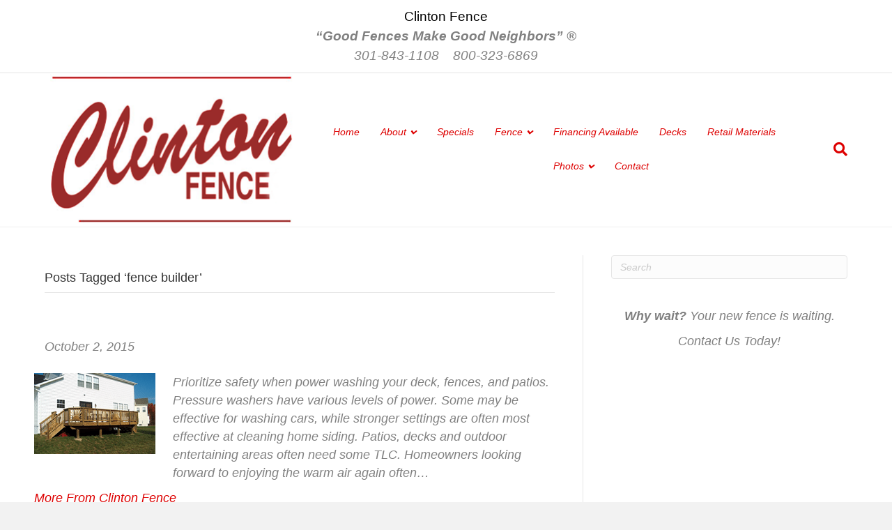

--- FILE ---
content_type: text/html; charset=UTF-8
request_url: https://fencesouthernmd.com/tag/fence-builder/
body_size: 12242
content:
<!DOCTYPE html>
<html lang="en-US">
<head>
<meta charset="UTF-8"/>
<meta name='viewport' content='width=device-width, initial-scale=1.0'/>
<meta http-equiv='X-UA-Compatible' content='IE=edge'/>
<link rel="profile" href="https://gmpg.org/xfn/11"/>
<script>window.dataLayer=window.dataLayer||[];function gtag(){dataLayer.push(arguments);}gtag("consent","default",{ad_user_data:"denied",ad_personalization:"denied",ad_storage:"denied",analytics_storage:"denied",functionality_storage:"denied",personalization_storage:"denied",security_storage:"granted",wait_for_update:500,});gtag("set","ads_data_redaction",true);</script>
<script type="text/javascript" id="Cookiebot" src="https://consent.cookiebot.com/uc.js" data-cbid="a3764910-a9b1-424f-81f5-d31420d7deb8" async></script>
<title>fence builder &#8211; Clinton Fence, Inc.</title>
<meta name='robots' content='max-image-preview:large'/>
<link rel="alternate" type="application/rss+xml" title="Clinton Fence, Inc. &raquo; Feed" href="https://fencesouthernmd.com/feed/"/>
<link rel="alternate" type="application/rss+xml" title="Clinton Fence, Inc. &raquo; Comments Feed" href="https://fencesouthernmd.com/comments/feed/"/>
<link rel="alternate" type="application/rss+xml" title="Clinton Fence, Inc. &raquo; fence builder Tag Feed" href="https://fencesouthernmd.com/tag/fence-builder/feed/"/>
<script>window._wpemojiSettings={"baseUrl":"https:\/\/s.w.org\/images\/core\/emoji\/14.0.0\/72x72\/","ext":".png","svgUrl":"https:\/\/s.w.org\/images\/core\/emoji\/14.0.0\/svg\/","svgExt":".svg","source":{"concatemoji":"https:\/\/fencesouthernmd.com\/wp-includes\/js\/wp-emoji-release.min.js?ver=6.4.1"}};!function(i,n){var o,s,e;function c(e){try{var t={supportTests:e,timestamp:(new Date).valueOf()};sessionStorage.setItem(o,JSON.stringify(t))}catch(e){}}function p(e,t,n){e.clearRect(0,0,e.canvas.width,e.canvas.height),e.fillText(t,0,0);var t=new Uint32Array(e.getImageData(0,0,e.canvas.width,e.canvas.height).data),r=(e.clearRect(0,0,e.canvas.width,e.canvas.height),e.fillText(n,0,0),new Uint32Array(e.getImageData(0,0,e.canvas.width,e.canvas.height).data));return t.every(function(e,t){return e===r[t]})}function u(e,t,n){switch(t){case"flag":return n(e,"\ud83c\udff3\ufe0f\u200d\u26a7\ufe0f","\ud83c\udff3\ufe0f\u200b\u26a7\ufe0f")?!1:!n(e,"\ud83c\uddfa\ud83c\uddf3","\ud83c\uddfa\u200b\ud83c\uddf3")&&!n(e,"\ud83c\udff4\udb40\udc67\udb40\udc62\udb40\udc65\udb40\udc6e\udb40\udc67\udb40\udc7f","\ud83c\udff4\u200b\udb40\udc67\u200b\udb40\udc62\u200b\udb40\udc65\u200b\udb40\udc6e\u200b\udb40\udc67\u200b\udb40\udc7f");case"emoji":return!n(e,"\ud83e\udef1\ud83c\udffb\u200d\ud83e\udef2\ud83c\udfff","\ud83e\udef1\ud83c\udffb\u200b\ud83e\udef2\ud83c\udfff")}return!1}function f(e,t,n){var r="undefined"!=typeof WorkerGlobalScope&&self instanceof WorkerGlobalScope?new OffscreenCanvas(300,150):i.createElement("canvas"),a=r.getContext("2d",{willReadFrequently:!0}),o=(a.textBaseline="top",a.font="600 32px Arial",{});return e.forEach(function(e){o[e]=t(a,e,n)}),o}function t(e){var t=i.createElement("script");t.src=e,t.defer=!0,i.head.appendChild(t)}"undefined"!=typeof Promise&&(o="wpEmojiSettingsSupports",s=["flag","emoji"],n.supports={everything:!0,everythingExceptFlag:!0},e=new Promise(function(e){i.addEventListener("DOMContentLoaded",e,{once:!0})}),new Promise(function(t){var n=function(){try{var e=JSON.parse(sessionStorage.getItem(o));if("object"==typeof e&&"number"==typeof e.timestamp&&(new Date).valueOf()<e.timestamp+604800&&"object"==typeof e.supportTests)return e.supportTests}catch(e){}return null}();if(!n){if("undefined"!=typeof Worker&&"undefined"!=typeof OffscreenCanvas&&"undefined"!=typeof URL&&URL.createObjectURL&&"undefined"!=typeof Blob)try{var e="postMessage("+f.toString()+"("+[JSON.stringify(s),u.toString(),p.toString()].join(",")+"));",r=new Blob([e],{type:"text/javascript"}),a=new Worker(URL.createObjectURL(r),{name:"wpTestEmojiSupports"});return void(a.onmessage=function(e){c(n=e.data),a.terminate(),t(n)})}catch(e){}c(n=f(s,u,p))}t(n)}).then(function(e){for(var t in e)n.supports[t]=e[t],n.supports.everything=n.supports.everything&&n.supports[t],"flag"!==t&&(n.supports.everythingExceptFlag=n.supports.everythingExceptFlag&&n.supports[t]);n.supports.everythingExceptFlag=n.supports.everythingExceptFlag&&!n.supports.flag,n.DOMReady=!1,n.readyCallback=function(){n.DOMReady=!0}}).then(function(){return e}).then(function(){var e;n.supports.everything||(n.readyCallback(),(e=n.source||{}).concatemoji?t(e.concatemoji):e.wpemoji&&e.twemoji&&(t(e.twemoji),t(e.wpemoji)))}))}((window,document),window._wpemojiSettings);</script>
<style id='wp-emoji-styles-inline-css'>img.wp-smiley,img.emoji{display:inline!important;border:none!important;box-shadow:none!important;height:1em!important;width:1em!important;margin:0 .07em!important;vertical-align:-.1em!important;background:none!important;padding:0!important}</style>
<link rel='stylesheet' id='wp-block-library-css' href='https://fencesouthernmd.com/wp-includes/css/dist/block-library/style.min.css?ver=6.4.1' media='all'/>
<style id='wp-block-library-theme-inline-css'>.wp-block-audio figcaption{color:#555;font-size:13px;text-align:center}.is-dark-theme .wp-block-audio figcaption{color:hsla(0,0%,100%,.65)}.wp-block-audio{margin:0 0 1em}.wp-block-code{border:1px solid #ccc;border-radius:4px;font-family:Menlo,Consolas,monaco,monospace;padding:.8em 1em}.wp-block-embed figcaption{color:#555;font-size:13px;text-align:center}.is-dark-theme .wp-block-embed figcaption{color:hsla(0,0%,100%,.65)}.wp-block-embed{margin:0 0 1em}.blocks-gallery-caption{color:#555;font-size:13px;text-align:center}.is-dark-theme .blocks-gallery-caption{color:hsla(0,0%,100%,.65)}.wp-block-image figcaption{color:#555;font-size:13px;text-align:center}.is-dark-theme .wp-block-image figcaption{color:hsla(0,0%,100%,.65)}.wp-block-image{margin:0 0 1em}.wp-block-pullquote{border-bottom:4px solid;border-top:4px solid;color:currentColor;margin-bottom:1.75em}.wp-block-pullquote cite,.wp-block-pullquote footer,.wp-block-pullquote__citation{color:currentColor;font-size:.8125em;font-style:normal;text-transform:uppercase}.wp-block-quote{border-left:.25em solid;margin:0 0 1.75em;padding-left:1em}.wp-block-quote cite,.wp-block-quote footer{color:currentColor;font-size:.8125em;font-style:normal;position:relative}.wp-block-quote.has-text-align-right{border-left:none;border-right:.25em solid;padding-left:0;padding-right:1em}.wp-block-quote.has-text-align-center{border:none;padding-left:0}.wp-block-quote.is-large,.wp-block-quote.is-style-large,.wp-block-quote.is-style-plain{border:none}.wp-block-search .wp-block-search__label{font-weight:700}.wp-block-search__button{border:1px solid #ccc;padding:.375em .625em}:where(.wp-block-group.has-background){padding:1.25em 2.375em}.wp-block-separator.has-css-opacity{opacity:.4}.wp-block-separator{border:none;border-bottom:2px solid;margin-left:auto;margin-right:auto}.wp-block-separator.has-alpha-channel-opacity{opacity:1}.wp-block-separator:not(.is-style-wide):not(.is-style-dots){width:100px}.wp-block-separator.has-background:not(.is-style-dots){border-bottom:none;height:1px}.wp-block-separator.has-background:not(.is-style-wide):not(.is-style-dots){height:2px}.wp-block-table{margin:0 0 1em}.wp-block-table td,.wp-block-table th{word-break:normal}.wp-block-table figcaption{color:#555;font-size:13px;text-align:center}.is-dark-theme .wp-block-table figcaption{color:hsla(0,0%,100%,.65)}.wp-block-video figcaption{color:#555;font-size:13px;text-align:center}.is-dark-theme .wp-block-video figcaption{color:hsla(0,0%,100%,.65)}.wp-block-video{margin:0 0 1em}.wp-block-template-part.has-background{margin-bottom:0;margin-top:0;padding:1.25em 2.375em}</style>
<style id='pdfemb-pdf-embedder-viewer-style-inline-css'>.wp-block-pdfemb-pdf-embedder-viewer{max-width:none}</style>
<style id='classic-theme-styles-inline-css'>.wp-block-button__link{color:#fff;background-color:#32373c;border-radius:9999px;box-shadow:none;text-decoration:none;padding:calc(.667em + 2px) calc(1.333em + 2px);font-size:1.125em}.wp-block-file__button{background:#32373c;color:#fff;text-decoration:none}</style>
<style id='global-styles-inline-css'>body{--wp--preset--color--black:#000;--wp--preset--color--cyan-bluish-gray:#abb8c3;--wp--preset--color--white:#fff;--wp--preset--color--pale-pink:#f78da7;--wp--preset--color--vivid-red:#cf2e2e;--wp--preset--color--luminous-vivid-orange:#ff6900;--wp--preset--color--luminous-vivid-amber:#fcb900;--wp--preset--color--light-green-cyan:#7bdcb5;--wp--preset--color--vivid-green-cyan:#00d084;--wp--preset--color--pale-cyan-blue:#8ed1fc;--wp--preset--color--vivid-cyan-blue:#0693e3;--wp--preset--color--vivid-purple:#9b51e0;--wp--preset--color--fl-heading-text:#333;--wp--preset--color--fl-body-bg:#f2f2f2;--wp--preset--color--fl-body-text:gray;--wp--preset--color--fl-accent:#d00;--wp--preset--color--fl-accent-hover:#919191;--wp--preset--color--fl-topbar-bg:#fff;--wp--preset--color--fl-topbar-text:gray;--wp--preset--color--fl-topbar-link:#d00;--wp--preset--color--fl-topbar-hover:#111;--wp--preset--color--fl-header-bg:#fff;--wp--preset--color--fl-header-text:gray;--wp--preset--color--fl-header-link:#d00;--wp--preset--color--fl-header-hover:#000;--wp--preset--color--fl-nav-bg:#fff;--wp--preset--color--fl-nav-link:#d00;--wp--preset--color--fl-nav-hover:#000;--wp--preset--color--fl-content-bg:#fff;--wp--preset--color--fl-footer-widgets-bg:#fff;--wp--preset--color--fl-footer-widgets-text:gray;--wp--preset--color--fl-footer-widgets-link:#d00;--wp--preset--color--fl-footer-widgets-hover:#000;--wp--preset--color--fl-footer-bg:#fff;--wp--preset--color--fl-footer-text:gray;--wp--preset--color--fl-footer-link:#d00;--wp--preset--color--fl-footer-hover:#000;--wp--preset--gradient--vivid-cyan-blue-to-vivid-purple:linear-gradient(135deg,rgba(6,147,227,1) 0%,#9b51e0 100%);--wp--preset--gradient--light-green-cyan-to-vivid-green-cyan:linear-gradient(135deg,#7adcb4 0%,#00d082 100%);--wp--preset--gradient--luminous-vivid-amber-to-luminous-vivid-orange:linear-gradient(135deg,rgba(252,185,0,1) 0%,rgba(255,105,0,1) 100%);--wp--preset--gradient--luminous-vivid-orange-to-vivid-red:linear-gradient(135deg,rgba(255,105,0,1) 0%,#cf2e2e 100%);--wp--preset--gradient--very-light-gray-to-cyan-bluish-gray:linear-gradient(135deg,#eee 0%,#a9b8c3 100%);--wp--preset--gradient--cool-to-warm-spectrum:linear-gradient(135deg,#4aeadc 0%,#9778d1 20%,#cf2aba 40%,#ee2c82 60%,#fb6962 80%,#fef84c 100%);--wp--preset--gradient--blush-light-purple:linear-gradient(135deg,#ffceec 0%,#9896f0 100%);--wp--preset--gradient--blush-bordeaux:linear-gradient(135deg,#fecda5 0%,#fe2d2d 50%,#6b003e 100%);--wp--preset--gradient--luminous-dusk:linear-gradient(135deg,#ffcb70 0%,#c751c0 50%,#4158d0 100%);--wp--preset--gradient--pale-ocean:linear-gradient(135deg,#fff5cb 0%,#b6e3d4 50%,#33a7b5 100%);--wp--preset--gradient--electric-grass:linear-gradient(135deg,#caf880 0%,#71ce7e 100%);--wp--preset--gradient--midnight:linear-gradient(135deg,#020381 0%,#2874fc 100%);--wp--preset--font-size--small:13px;--wp--preset--font-size--medium:20px;--wp--preset--font-size--large:36px;--wp--preset--font-size--x-large:42px;--wp--preset--spacing--20:.44rem;--wp--preset--spacing--30:.67rem;--wp--preset--spacing--40:1rem;--wp--preset--spacing--50:1.5rem;--wp--preset--spacing--60:2.25rem;--wp--preset--spacing--70:3.38rem;--wp--preset--spacing--80:5.06rem;--wp--preset--shadow--natural:6px 6px 9px rgba(0,0,0,.2);--wp--preset--shadow--deep:12px 12px 50px rgba(0,0,0,.4);--wp--preset--shadow--sharp:6px 6px 0 rgba(0,0,0,.2);--wp--preset--shadow--outlined:6px 6px 0 -3px rgba(255,255,255,1) , 6px 6px rgba(0,0,0,1);--wp--preset--shadow--crisp:6px 6px 0 rgba(0,0,0,1)}:where(.is-layout-flex){gap:.5em}:where(.is-layout-grid){gap:.5em}body .is-layout-flow>.alignleft{float:left;margin-inline-start:0;margin-inline-end:2em}body .is-layout-flow>.alignright{float:right;margin-inline-start:2em;margin-inline-end:0}body .is-layout-flow>.aligncenter{margin-left:auto!important;margin-right:auto!important}body .is-layout-constrained>.alignleft{float:left;margin-inline-start:0;margin-inline-end:2em}body .is-layout-constrained>.alignright{float:right;margin-inline-start:2em;margin-inline-end:0}body .is-layout-constrained>.aligncenter{margin-left:auto!important;margin-right:auto!important}body .is-layout-constrained > :where(:not(.alignleft):not(.alignright):not(.alignfull)){max-width:var(--wp--style--global--content-size);margin-left:auto!important;margin-right:auto!important}body .is-layout-constrained>.alignwide{max-width:var(--wp--style--global--wide-size)}body .is-layout-flex{display:flex}body .is-layout-flex{flex-wrap:wrap;align-items:center}body .is-layout-flex>*{margin:0}body .is-layout-grid{display:grid}body .is-layout-grid>*{margin:0}:where(.wp-block-columns.is-layout-flex){gap:2em}:where(.wp-block-columns.is-layout-grid){gap:2em}:where(.wp-block-post-template.is-layout-flex){gap:1.25em}:where(.wp-block-post-template.is-layout-grid){gap:1.25em}.has-black-color{color:var(--wp--preset--color--black)!important}.has-cyan-bluish-gray-color{color:var(--wp--preset--color--cyan-bluish-gray)!important}.has-white-color{color:var(--wp--preset--color--white)!important}.has-pale-pink-color{color:var(--wp--preset--color--pale-pink)!important}.has-vivid-red-color{color:var(--wp--preset--color--vivid-red)!important}.has-luminous-vivid-orange-color{color:var(--wp--preset--color--luminous-vivid-orange)!important}.has-luminous-vivid-amber-color{color:var(--wp--preset--color--luminous-vivid-amber)!important}.has-light-green-cyan-color{color:var(--wp--preset--color--light-green-cyan)!important}.has-vivid-green-cyan-color{color:var(--wp--preset--color--vivid-green-cyan)!important}.has-pale-cyan-blue-color{color:var(--wp--preset--color--pale-cyan-blue)!important}.has-vivid-cyan-blue-color{color:var(--wp--preset--color--vivid-cyan-blue)!important}.has-vivid-purple-color{color:var(--wp--preset--color--vivid-purple)!important}.has-black-background-color{background-color:var(--wp--preset--color--black)!important}.has-cyan-bluish-gray-background-color{background-color:var(--wp--preset--color--cyan-bluish-gray)!important}.has-white-background-color{background-color:var(--wp--preset--color--white)!important}.has-pale-pink-background-color{background-color:var(--wp--preset--color--pale-pink)!important}.has-vivid-red-background-color{background-color:var(--wp--preset--color--vivid-red)!important}.has-luminous-vivid-orange-background-color{background-color:var(--wp--preset--color--luminous-vivid-orange)!important}.has-luminous-vivid-amber-background-color{background-color:var(--wp--preset--color--luminous-vivid-amber)!important}.has-light-green-cyan-background-color{background-color:var(--wp--preset--color--light-green-cyan)!important}.has-vivid-green-cyan-background-color{background-color:var(--wp--preset--color--vivid-green-cyan)!important}.has-pale-cyan-blue-background-color{background-color:var(--wp--preset--color--pale-cyan-blue)!important}.has-vivid-cyan-blue-background-color{background-color:var(--wp--preset--color--vivid-cyan-blue)!important}.has-vivid-purple-background-color{background-color:var(--wp--preset--color--vivid-purple)!important}.has-black-border-color{border-color:var(--wp--preset--color--black)!important}.has-cyan-bluish-gray-border-color{border-color:var(--wp--preset--color--cyan-bluish-gray)!important}.has-white-border-color{border-color:var(--wp--preset--color--white)!important}.has-pale-pink-border-color{border-color:var(--wp--preset--color--pale-pink)!important}.has-vivid-red-border-color{border-color:var(--wp--preset--color--vivid-red)!important}.has-luminous-vivid-orange-border-color{border-color:var(--wp--preset--color--luminous-vivid-orange)!important}.has-luminous-vivid-amber-border-color{border-color:var(--wp--preset--color--luminous-vivid-amber)!important}.has-light-green-cyan-border-color{border-color:var(--wp--preset--color--light-green-cyan)!important}.has-vivid-green-cyan-border-color{border-color:var(--wp--preset--color--vivid-green-cyan)!important}.has-pale-cyan-blue-border-color{border-color:var(--wp--preset--color--pale-cyan-blue)!important}.has-vivid-cyan-blue-border-color{border-color:var(--wp--preset--color--vivid-cyan-blue)!important}.has-vivid-purple-border-color{border-color:var(--wp--preset--color--vivid-purple)!important}.has-vivid-cyan-blue-to-vivid-purple-gradient-background{background:var(--wp--preset--gradient--vivid-cyan-blue-to-vivid-purple)!important}.has-light-green-cyan-to-vivid-green-cyan-gradient-background{background:var(--wp--preset--gradient--light-green-cyan-to-vivid-green-cyan)!important}.has-luminous-vivid-amber-to-luminous-vivid-orange-gradient-background{background:var(--wp--preset--gradient--luminous-vivid-amber-to-luminous-vivid-orange)!important}.has-luminous-vivid-orange-to-vivid-red-gradient-background{background:var(--wp--preset--gradient--luminous-vivid-orange-to-vivid-red)!important}.has-very-light-gray-to-cyan-bluish-gray-gradient-background{background:var(--wp--preset--gradient--very-light-gray-to-cyan-bluish-gray)!important}.has-cool-to-warm-spectrum-gradient-background{background:var(--wp--preset--gradient--cool-to-warm-spectrum)!important}.has-blush-light-purple-gradient-background{background:var(--wp--preset--gradient--blush-light-purple)!important}.has-blush-bordeaux-gradient-background{background:var(--wp--preset--gradient--blush-bordeaux)!important}.has-luminous-dusk-gradient-background{background:var(--wp--preset--gradient--luminous-dusk)!important}.has-pale-ocean-gradient-background{background:var(--wp--preset--gradient--pale-ocean)!important}.has-electric-grass-gradient-background{background:var(--wp--preset--gradient--electric-grass)!important}.has-midnight-gradient-background{background:var(--wp--preset--gradient--midnight)!important}.has-small-font-size{font-size:var(--wp--preset--font-size--small)!important}.has-medium-font-size{font-size:var(--wp--preset--font-size--medium)!important}.has-large-font-size{font-size:var(--wp--preset--font-size--large)!important}.has-x-large-font-size{font-size:var(--wp--preset--font-size--x-large)!important}.wp-block-navigation a:where(:not(.wp-element-button)){color:inherit}:where(.wp-block-post-template.is-layout-flex){gap:1.25em}:where(.wp-block-post-template.is-layout-grid){gap:1.25em}:where(.wp-block-columns.is-layout-flex){gap:2em}:where(.wp-block-columns.is-layout-grid){gap:2em}.wp-block-pullquote{font-size:1.5em;line-height:1.6}</style>
<link rel='stylesheet' id='simple-banner-style-css' href='https://fencesouthernmd.com/wp-content/plugins/simple-banner/simple-banner.css?ver=3.0.3' media='all'/>
<link rel='stylesheet' id='jquery-magnificpopup-css' href='https://fencesouthernmd.com/wp-content/plugins/bb-plugin/css/jquery.magnificpopup.min.css?ver=2.8.6.1' media='all'/>
<link rel='stylesheet' id='font-awesome-5-css' href='https://fencesouthernmd.com/wp-content/plugins/bb-plugin/fonts/fontawesome/5.15.4/css/all.min.css?ver=2.8.6.1' media='all'/>
<link rel='stylesheet' id='bootstrap-css' href='https://fencesouthernmd.com/wp-content/themes/bb-theme/css/bootstrap.min.css?ver=1.7.18' media='all'/>
<link rel='stylesheet' id='fl-automator-skin-css' href='https://fencesouthernmd.com/wp-content/uploads/bb-theme/skin-67ba82cf8c9eb.css?ver=1.7.18' media='all'/>
<link rel='stylesheet' id='fl-child-theme-css' href='https://fencesouthernmd.com/wp-content/themes/bb-theme-child/style.css?ver=6.4.1' media='all'/>
<script src="https://fencesouthernmd.com/wp-includes/js/jquery/jquery.min.js?ver=3.7.1" id="jquery-core-js"></script>
<script src="https://fencesouthernmd.com/wp-includes/js/jquery/jquery-migrate.min.js?ver=3.4.1" id="jquery-migrate-js"></script>
<script id="simple-banner-script-js-before">const simpleBannerScriptParams={"pro_version_enabled":"","debug_mode":false,"id":410,"version":"3.0.3","banner_params":[{"hide_simple_banner":"yes","simple_banner_prepend_element":false,"simple_banner_position":"","header_margin":"","header_padding":"","wp_body_open_enabled":"","wp_body_open":true,"simple_banner_z_index":false,"simple_banner_text":"<p><p style=\"font-weight:200\"><span style=\"color: #000000;font-size: 16pt;line-height: 1.5\"><strong>COVID-19 :\u00a0 Clinton Fence is\u00a0<\/strong><strong>taking steps to keep our employees safe.\u00a0 We are following guidelines by the CDC to help minimize the health risk.<\/strong><\/span><\/p><p style=\"font-weight: 200\"><span style=\"font-size: 14pt;line-height: 1.25\"><strong><em>YES, Clinton Fence can give quotes over the phone! During this time of concern and uncertainty, Clinton Fence is still committed to serving the fencing and decking needs of our community. So, in addition to on-site visits, we are accommodating our customers that would prefer to have their quote by phone. Once we measure we can handle the entire sale through email & phone.\u00a0 All inspections are still being done by the county officials. Call us today and get your free estimate!<\/em><\/strong><\/span><\/p>","disabled_on_current_page":false,"disabled_pages_array":[],"is_current_page_a_post":true,"disabled_on_posts":"","simple_banner_disabled_page_paths":false,"simple_banner_font_size":"","simple_banner_color":"#b81d07","simple_banner_text_color":"","simple_banner_link_color":"#00e400","simple_banner_close_color":"","simple_banner_custom_css":"","simple_banner_scrolling_custom_css":"","simple_banner_text_custom_css":"","simple_banner_button_css":"","site_custom_css":"","keep_site_custom_css":"","site_custom_js":"","keep_site_custom_js":"","close_button_enabled":"","close_button_expiration":"","close_button_cookie_set":false,"current_date":{"date":"2026-01-22 18:50:36.179559","timezone_type":3,"timezone":"UTC"},"start_date":{"date":"2026-01-22 18:50:36.179571","timezone_type":3,"timezone":"UTC"},"end_date":{"date":"2026-01-22 18:50:36.179579","timezone_type":3,"timezone":"UTC"},"simple_banner_start_after_date":false,"simple_banner_remove_after_date":false,"simple_banner_insert_inside_element":false}]}</script>
<script src="https://fencesouthernmd.com/wp-content/plugins/simple-banner/simple-banner.js?ver=3.0.3" id="simple-banner-script-js"></script>
<link rel="https://api.w.org/" href="https://fencesouthernmd.com/wp-json/"/><link rel="alternate" type="application/json" href="https://fencesouthernmd.com/wp-json/wp/v2/tags/99"/><link rel="EditURI" type="application/rsd+xml" title="RSD" href="https://fencesouthernmd.com/xmlrpc.php?rsd"/>
<meta name="generator" content="WordPress 6.4.1"/>
<style id="simple-banner-hide" type="text/css">.simple-banner{display:none}</style><style id="simple-banner-background-color" type="text/css">.simple-banner{background:#b81d07}</style><style id="simple-banner-text-color" type="text/css">.simple-banner .simple-banner-text{color:#fff}</style><style id="simple-banner-link-color" type="text/css">.simple-banner .simple-banner-text a{color:#00e400}</style><style id="simple-banner-z-index" type="text/css">.simple-banner{z-index:99999}</style><style id="simple-banner-site-custom-css-dummy" type="text/css"></style><script id="simple-banner-site-custom-js-dummy" type="text/javascript"></script>					<!-- Google Analytics tracking code output by Beehive Analytics -->
						<script async src="https://www.googletagmanager.com/gtag/js?id=G-M4KCXNFW51&l=beehiveDataLayer"></script>
		<script>window.beehiveDataLayer=window.beehiveDataLayer||[];function beehive_ga(){beehiveDataLayer.push(arguments);}beehive_ga('js',new Date())
beehive_ga('config','G-M4KCXNFW51',{'anonymize_ip':false,'allow_google_signals':false,})</script>
				<style id="wp-custom-css">.fl-module-content a,.fl-module-content a:hover,.fl-module-content a:focus{text-decoration:none;color:green}.fl-post-title{margin-top:0;visibility:hidden;font-size:x-small}.page-id-1679 .fl-page-nav .navbar-nav{margin-right:0;display:none}.page-id-3025 .fl-page-nav .navbar-nav{margin-right:0;display:none}.page-id-3025 .simple-banner .simple-banner-text{color:#fff;display:none}.popup-video{display:none}</style>
		<!-- Global site tag (gtag.js) - Google Analytics -->
<script async src="https://www.googletagmanager.com/gtag/js?id=G-M4KCXNFW51"></script>
<script>window.dataLayer=window.dataLayer||[];function gtag(){dataLayer.push(arguments);}gtag('js',new Date());gtag('config','G-M4KCXNFW51');</script>



</head>
<body class="archive tag tag-fence-builder tag-99 fl-builder-2-8-6-1 fl-theme-1-7-18 fl-framework-bootstrap fl-preset-default fl-full-width fl-shrink fl-footer-effect fl-search-active fl-submenu-indicator" itemscope="itemscope" itemtype="https://schema.org/WebPage">
<a aria-label="Skip to content" class="fl-screen-reader-text" href="#fl-main-content">Skip to content</a><div class="fl-page">
	<div class="fl-page-bar">
	<div class="fl-page-bar-container container">
		<div class="fl-page-bar-row row">
			<div class="col-md-12 text-center clearfix"><div class="fl-page-bar-text fl-page-bar-text-1"><span style="color: #000000; font-size: 14pt; line-height: 1.5">Clinton Fence
<br> <em><strong>“Good Fences Make Good Neighbors” ®</strong></em><br><em>301-843-1108     <middot>   <middot>  800-323-6869
</div></div>					</div>
	</div>
</div><!-- .fl-page-bar -->
<header class="fl-page-header fl-page-header-primary fl-page-nav-right fl-page-nav-toggle-button fl-page-nav-toggle-visible-mobile" itemscope="itemscope" itemtype="https://schema.org/WPHeader" role="banner">
	<div class="fl-page-header-wrap">
		<div class="fl-page-header-container container">
			<div class="fl-page-header-row row">
				<div class="col-sm-12 col-md-4 fl-page-header-logo-col">
					<div class="fl-page-header-logo" itemscope="itemscope" itemtype="https://schema.org/Organization">
						<a href="https://fencesouthernmd.com/" itemprop="url"><img class="fl-logo-img" loading="false" data-no-lazy="1" itemscope itemtype="https://schema.org/ImageObject" src="https://fencesouthernmd.com/wp-content/uploads/2024/03/Clinton-Fence-logo-narrow2-burgundy-768x335-.png" data-retina="" title="" width="370" data-width="370" height="221" data-height="221" alt="Clinton Fence, Inc."/><meta itemprop="name" content="Clinton Fence, Inc."/></a>
											</div>
				</div>
				<div class="col-sm-12 col-md-8 fl-page-nav-col">
					<div class="fl-page-nav-wrap">
						<nav class="fl-page-nav fl-nav navbar navbar-default navbar-expand-md" aria-label="Header Menu" itemscope="itemscope" itemtype="https://schema.org/SiteNavigationElement" role="navigation">
							<button type="button" class="navbar-toggle navbar-toggler" data-toggle="collapse" data-target=".fl-page-nav-collapse">
								<span>Menu</span>
							</button>
							<div class="fl-page-nav-collapse collapse navbar-collapse">
								<ul id="menu-main" class="nav navbar-nav navbar-right menu fl-theme-menu"><li id="menu-item-1135" class="menu-item menu-item-type-post_type menu-item-object-page menu-item-home menu-item-1135 nav-item"><a href="https://fencesouthernmd.com/" class="nav-link">Home</a></li>
<li id="menu-item-1196" class="menu-item menu-item-type-post_type menu-item-object-page menu-item-has-children menu-item-1196 nav-item"><a href="https://fencesouthernmd.com/about/" class="nav-link">About</a><div class="fl-submenu-icon-wrap"><span class="fl-submenu-toggle-icon"></span></div>
<ul class="sub-menu">
	<li id="menu-item-1134" class="menu-item menu-item-type-post_type menu-item-object-page current_page_parent menu-item-1134 nav-item"><a href="https://fencesouthernmd.com/news/" class="nav-link">News</a></li>
	<li id="menu-item-3591" class="menu-item menu-item-type-post_type menu-item-object-page menu-item-3591 nav-item"><a href="https://fencesouthernmd.com/reviews/" class="nav-link">Reviews</a></li>
</ul>
</li>
<li id="menu-item-4094" class="menu-item menu-item-type-post_type menu-item-object-page menu-item-4094 nav-item"><a href="https://fencesouthernmd.com/specials/" class="nav-link">Specials</a></li>
<li id="menu-item-1147" class="menu-item menu-item-type-post_type menu-item-object-page menu-item-has-children menu-item-1147 nav-item"><a href="https://fencesouthernmd.com/fence/" class="nav-link">Fence</a><div class="fl-submenu-icon-wrap"><span class="fl-submenu-toggle-icon"></span></div>
<ul class="sub-menu">
	<li id="menu-item-1504" class="menu-item menu-item-type-post_type menu-item-object-page menu-item-1504 nav-item"><a href="https://fencesouthernmd.com/hoa-docs/" class="nav-link">HOA Approvals</a></li>
	<li id="menu-item-1620" class="menu-item menu-item-type-post_type menu-item-object-page menu-item-has-children menu-item-1620 nav-item"><a href="https://fencesouthernmd.com/vinyl-fence/" class="nav-link">Vinyl Fence</a><div class="fl-submenu-icon-wrap"><span class="fl-submenu-toggle-icon"></span></div>
	<ul class="sub-menu">
		<li id="menu-item-3936" class="menu-item menu-item-type-post_type menu-item-object-page menu-item-3936 nav-item"><a href="https://fencesouthernmd.com/shoreline-vinyl-brochure/" class="nav-link">Shoreline Vinyl Brochure</a></li>
		<li id="menu-item-3943" class="menu-item menu-item-type-post_type menu-item-object-page menu-item-3943 nav-item"><a href="https://fencesouthernmd.com/digger-specialties-vinyl-fence/" class="nav-link">Digger Specialties Vinyl Fence Brochure</a></li>
	</ul>
</li>
	<li id="menu-item-1621" class="menu-item menu-item-type-post_type menu-item-object-page menu-item-1621 nav-item"><a href="https://fencesouthernmd.com/wood-fence/" class="nav-link">Wood Fence</a></li>
	<li id="menu-item-3046" class="menu-item menu-item-type-post_type menu-item-object-page menu-item-3046 nav-item"><a href="https://fencesouthernmd.com/aluminum-fence/" class="nav-link">Aluminum Fence</a></li>
</ul>
</li>
<li id="menu-item-3965" class="menu-item menu-item-type-post_type menu-item-object-page menu-item-3965 nav-item"><a href="https://fencesouthernmd.com/?page_id=3957" class="nav-link">Financing Available</a></li>
<li id="menu-item-1148" class="menu-item menu-item-type-post_type menu-item-object-page menu-item-1148 nav-item"><a href="https://fencesouthernmd.com/decks/" class="nav-link">Decks</a></li>
<li id="menu-item-1151" class="menu-item menu-item-type-post_type menu-item-object-page menu-item-1151 nav-item"><a href="https://fencesouthernmd.com/retail-materials/" class="nav-link">Retail Materials</a></li>
<li id="menu-item-1150" class="menu-item menu-item-type-post_type menu-item-object-page menu-item-has-children menu-item-1150 nav-item"><a href="https://fencesouthernmd.com/photos/" class="nav-link">Photos</a><div class="fl-submenu-icon-wrap"><span class="fl-submenu-toggle-icon"></span></div>
<ul class="sub-menu">
	<li id="menu-item-1493" class="menu-item menu-item-type-post_type menu-item-object-page menu-item-1493 nav-item"><a href="https://fencesouthernmd.com/fence-gallery/" class="nav-link">Fence Gallery</a></li>
	<li id="menu-item-1484" class="menu-item menu-item-type-post_type menu-item-object-page menu-item-1484 nav-item"><a href="https://fencesouthernmd.com/vinyl-fence-gallery/" class="nav-link">Vinyl Fence Gallery</a></li>
	<li id="menu-item-1494" class="menu-item menu-item-type-post_type menu-item-object-page menu-item-1494 nav-item"><a href="https://fencesouthernmd.com/gates/" class="nav-link">Gates</a></li>
	<li id="menu-item-1608" class="menu-item menu-item-type-post_type menu-item-object-page menu-item-1608 nav-item"><a href="https://fencesouthernmd.com/decks-and-porches/" class="nav-link">Decks And Porches</a></li>
	<li id="menu-item-3054" class="menu-item menu-item-type-post_type menu-item-object-page menu-item-3054 nav-item"><a href="https://fencesouthernmd.com/jereith-fence-brochure/" class="nav-link">Jerith Fence Brochure</a></li>
</ul>
</li>
<li id="menu-item-1149" class="menu-item menu-item-type-post_type menu-item-object-page menu-item-1149 nav-item"><a href="https://fencesouthernmd.com/contact/" class="nav-link">Contact</a></li>
</ul><div class="fl-page-nav-search">
	<a href="#" class="fas fa-search" aria-label="Search" aria-expanded="false" aria-haspopup="true" id='flsearchform'></a>
	<form method="get" role="search" aria-label="Search" action="https://fencesouthernmd.com/" title="Type and press Enter to search.">
		<input type="search" class="fl-search-input form-control" name="s" placeholder="Search" value="" aria-labelledby="flsearchform"/>
	</form>
</div>
							</div>
						</nav>
					</div>
				</div>
			</div>
		</div>
	</div>
</header><!-- .fl-page-header -->
	<div id="fl-main-content" class="fl-page-content" itemprop="mainContentOfPage" role="main">

		
<div class="fl-archive container">
	<div class="row">

		
		<div class="fl-content fl-content-left col-md-8" itemscope="itemscope" itemtype="https://schema.org/Blog">

			<header class="fl-archive-header" role="banner">
	<h1 class="fl-archive-title">Posts Tagged &#8216;fence builder&#8217;</h1>
</header>

			
									<article class="fl-post post-410 post type-post status-publish format-standard has-post-thumbnail hentry category-deck-company-southern-maryland tag-fence-builder tag-fence-company tag-fence-contractor tag-residential-fencing" id="fl-post-410" itemscope="itemscope" itemtype="https://schema.org/BlogPosting">

				
	<header class="fl-post-header">
		<h2 class="fl-post-title" itemprop="headline">
			<a href="https://fencesouthernmd.com/prioritize-safety-when-power-washing/" rel="bookmark" title="Prioritize safety when power washing">Prioritize safety when power washing</a>
					</h2>
		<div class="fl-post-meta fl-post-meta-top"><span class="fl-post-date">October 2, 2015</span></div><meta itemscope itemprop="mainEntityOfPage" itemtype="https://schema.org/WebPage" itemid="https://fencesouthernmd.com/prioritize-safety-when-power-washing/" content="Prioritize safety when power washing"/><meta itemprop="datePublished" content="2015-10-02"/><meta itemprop="dateModified" content="2021-04-16"/><div itemprop="publisher" itemscope itemtype="https://schema.org/Organization"><meta itemprop="name" content="Clinton Fence, Inc."><div itemprop="logo" itemscope itemtype="https://schema.org/ImageObject"><meta itemprop="url" content="https://fencesouthernmd.com/wp-content/uploads/2024/03/Clinton-Fence-logo-narrow2-burgundy-768x335-.png"></div></div><div itemscope itemprop="author" itemtype="https://schema.org/Person"><meta itemprop="url" content="https://fencesouthernmd.com/author/debbie-n/"/><meta itemprop="name" content="Debbie N."/></div><div itemscope itemprop="image" itemtype="https://schema.org/ImageObject"><meta itemprop="url" content="https://fencesouthernmd.com/wp-content/uploads/2014/03/wooddeck.png"/><meta itemprop="width" content="174"/><meta itemprop="height" content="116"/></div><div itemprop="interactionStatistic" itemscope itemtype="https://schema.org/InteractionCounter"><meta itemprop="interactionType" content="https://schema.org/CommentAction"/><meta itemprop="userInteractionCount" content="0"/></div>	</header><!-- .fl-post-header -->

			
				<div class="row fl-post-image-beside-wrap">
			<div class="fl-post-image-beside">
				<div class="fl-post-thumb">
					<a href="https://fencesouthernmd.com/prioritize-safety-when-power-washing/" rel="bookmark" title="Prioritize safety when power washing">
						<img width="174" height="116" src="https://fencesouthernmd.com/wp-content/uploads/2014/03/wooddeck.png" class="attachment-medium size-medium wp-post-image" alt="New Wood Deck installed by Clinton Fence Company in Southern Maryland" aria-label="Prioritize safety when power washing" decoding="async"/>					</a>
				</div>
			</div>
			<div class="fl-post-content-beside">
					<div class="fl-post-content clearfix" itemprop="text">
		<p>Prioritize safety when power washing your deck, fences, and patios. Pressure washers have various levels of power. Some may be effective for washing cars, while stronger settings are often most effective at cleaning home siding. Patios, decks and outdoor entertaining areas often need some TLC. Homeowners looking forward to enjoying the warm air again often&hellip;</p>
<a class="fl-post-more-link" href="https://fencesouthernmd.com/prioritize-safety-when-power-washing/">More From Clinton Fence</a>	</div><!-- .fl-post-content -->

					</div>
	</div>
	
</article>
<!-- .fl-post -->
									<article class="fl-post post-403 post type-post status-publish format-standard has-post-thumbnail hentry category-fence-company-southern-maryland tag-build-a-fence tag-building-a-fence tag-fence-builder tag-fence-company tag-fence-contractor" id="fl-post-403" itemscope="itemscope" itemtype="https://schema.org/BlogPosting">

				
	<header class="fl-post-header">
		<h2 class="fl-post-title" itemprop="headline">
			<a href="https://fencesouthernmd.com/steps-to-take-before-erecting-a-fence/" rel="bookmark" title="Steps to take before erecting a fence">Steps to take before erecting a fence</a>
					</h2>
		<div class="fl-post-meta fl-post-meta-top"><span class="fl-post-date">July 20, 2015</span></div><meta itemscope itemprop="mainEntityOfPage" itemtype="https://schema.org/WebPage" itemid="https://fencesouthernmd.com/steps-to-take-before-erecting-a-fence/" content="Steps to take before erecting a fence"/><meta itemprop="datePublished" content="2015-07-20"/><meta itemprop="dateModified" content="2021-04-16"/><div itemprop="publisher" itemscope itemtype="https://schema.org/Organization"><meta itemprop="name" content="Clinton Fence, Inc."><div itemprop="logo" itemscope itemtype="https://schema.org/ImageObject"><meta itemprop="url" content="https://fencesouthernmd.com/wp-content/uploads/2024/03/Clinton-Fence-logo-narrow2-burgundy-768x335-.png"></div></div><div itemscope itemprop="author" itemtype="https://schema.org/Person"><meta itemprop="url" content="https://fencesouthernmd.com/author/debbie-n/"/><meta itemprop="name" content="Debbie N."/></div><div itemscope itemprop="image" itemtype="https://schema.org/ImageObject"><meta itemprop="url" content="https://fencesouthernmd.com/wp-content/uploads/2014/03/Longevityclassicscallopedpicket.jpg"/><meta itemprop="width" content="300"/><meta itemprop="height" content="200"/></div><div itemprop="interactionStatistic" itemscope itemtype="https://schema.org/InteractionCounter"><meta itemprop="interactionType" content="https://schema.org/CommentAction"/><meta itemprop="userInteractionCount" content="0"/></div>	</header><!-- .fl-post-header -->

			
				<div class="row fl-post-image-beside-wrap">
			<div class="fl-post-image-beside">
				<div class="fl-post-thumb">
					<a href="https://fencesouthernmd.com/steps-to-take-before-erecting-a-fence/" rel="bookmark" title="Steps to take before erecting a fence">
						<img width="300" height="200" src="https://fencesouthernmd.com/wp-content/uploads/2014/03/Longevityclassicscallopedpicket-300x200.jpg" class="attachment-medium size-medium wp-post-image" alt="Longevity Classic Scalloped Picket Fence installed by Clinton Fence in Southern Maryland." aria-label="Steps to take before erecting a fence" decoding="async" fetchpriority="high"/>					</a>
				</div>
			</div>
			<div class="fl-post-content-beside">
					<div class="fl-post-content clearfix" itemprop="text">
		<p>Lots to do before installing a fence in Southern MD Fences serve many purposes on a property and can even add visual appeal and value to a home. A fence can effectively delineate property borders, serve as a safety barrier and keep pets and children from wandering into the street. According to Zillow, an online&hellip;</p>
<a class="fl-post-more-link" href="https://fencesouthernmd.com/steps-to-take-before-erecting-a-fence/">More From Clinton Fence</a>	</div><!-- .fl-post-content -->

					</div>
	</div>
	
</article>
<!-- .fl-post -->
				
				
			
		</div>

		<div class="fl-sidebar  fl-sidebar-right fl-sidebar-display-desktop col-md-4" itemscope="itemscope" itemtype="https://schema.org/WPSideBar">
		<aside id="search-2" class="fl-widget widget_search"><form aria-label="Search" method="get" role="search" action="https://fencesouthernmd.com/" title="Type and press Enter to search.">
	<input aria-label="Search" type="search" class="fl-search-input form-control" name="s" placeholder="Search" value="" onfocus="if (this.value === 'Search') { this.value = ''; }" onblur="if (this.value === '') this.value='Search';"/>
</form>
</aside><aside id="black-studio-tinymce-3" class="fl-widget widget_black_studio_tinymce"><div class="textwidget"><p style="text-align: center;"><strong>Why wait?</strong> Your new fence is waiting.</p>
<p style="text-align: center;">Contact Us Today!</p>
</div></aside><aside id="black-studio-tinymce-7" class="fl-widget widget_black_studio_tinymce"><div class="textwidget"><p><script type="text/javascript" src="https://form.jotform.com/jsform/40614877880161"></script></p>
<p style="text-align: center;"><span style="color: #ff0000;">___________________</span></p>
</div></aside><aside id="black-studio-tinymce-5" class="fl-widget widget_black_studio_tinymce"><div class="textwidget"><p style="text-align: center;"><a href="https://fencesouthernmd.com/fence/"><strong>Find the fence type that's right for you.</strong></a></p>
<p style="text-align: center;"><span style="color: #ff0000;">___________________</span></p>
</div></aside>
		<aside id="recent-posts-2" class="fl-widget widget_recent_entries">
		<h4 class="fl-widget-title">RECENT NEWS:</h4>
		<ul>
											<li>
					<a href="https://fencesouthernmd.com/custom-fence-style-video/">Custom Fence Style Video</a>
									</li>
											<li>
					<a href="https://fencesouthernmd.com/clinton-fence-super-heros-in-fence-building/">Clinton Fence- Super Heros in Fence Building</a>
									</li>
											<li>
					<a href="https://fencesouthernmd.com/shadow-box-fencing/">(Shadow Box Fencing)</a>
									</li>
											<li>
					<a href="https://fencesouthernmd.com/celebration-of-life/">Celebration of Life</a>
									</li>
											<li>
					<a href="https://fencesouthernmd.com/you-can-be-happy-like-billy/">You Can Be Happy Like Billy</a>
									</li>
											<li>
					<a href="https://fencesouthernmd.com/the-hidden-power-of-fences-in-southern-md/">The Hidden Power of Fences in Southern MD</a>
									</li>
											<li>
					<a href="https://fencesouthernmd.com/happy-easter-from-clinton-fence/">Happy Easter from Clinton Fence</a>
									</li>
											<li>
					<a href="https://fencesouthernmd.com/clinton-fence-company-thanks-all-of-southern-md/">Clinton Fence Company thanks all of Southern MD</a>
									</li>
											<li>
					<a href="https://fencesouthernmd.com/fencing-tips-for-pet-owners/">Fencing Tips for Pet Owners</a>
									</li>
											<li>
					<a href="https://fencesouthernmd.com/right-type-of-fence-for-your-home/">Right Type of Fence for Your Home</a>
									</li>
					</ul>

		</aside><aside id="archives-2" class="fl-widget widget_archive"><h4 class="fl-widget-title">DON&#8217;T MISS PAST ARTICLES</h4>		<label class="screen-reader-text" for="archives-dropdown-2">DON&#8217;T MISS PAST ARTICLES</label>
		<select id="archives-dropdown-2" name="archive-dropdown">
			
			<option value="">Select Month</option>
				<option value='https://fencesouthernmd.com/2024/04/'> April 2024 </option>
	<option value='https://fencesouthernmd.com/2024/03/'> March 2024 </option>
	<option value='https://fencesouthernmd.com/2024/02/'> February 2024 </option>
	<option value='https://fencesouthernmd.com/2023/12/'> December 2023 </option>
	<option value='https://fencesouthernmd.com/2023/10/'> October 2023 </option>
	<option value='https://fencesouthernmd.com/2023/09/'> September 2023 </option>
	<option value='https://fencesouthernmd.com/2023/05/'> May 2023 </option>
	<option value='https://fencesouthernmd.com/2023/04/'> April 2023 </option>
	<option value='https://fencesouthernmd.com/2023/02/'> February 2023 </option>
	<option value='https://fencesouthernmd.com/2022/11/'> November 2022 </option>
	<option value='https://fencesouthernmd.com/2022/05/'> May 2022 </option>
	<option value='https://fencesouthernmd.com/2021/12/'> December 2021 </option>
	<option value='https://fencesouthernmd.com/2021/03/'> March 2021 </option>
	<option value='https://fencesouthernmd.com/2021/01/'> January 2021 </option>
	<option value='https://fencesouthernmd.com/2020/10/'> October 2020 </option>
	<option value='https://fencesouthernmd.com/2020/04/'> April 2020 </option>
	<option value='https://fencesouthernmd.com/2020/01/'> January 2020 </option>
	<option value='https://fencesouthernmd.com/2019/06/'> June 2019 </option>
	<option value='https://fencesouthernmd.com/2019/05/'> May 2019 </option>
	<option value='https://fencesouthernmd.com/2019/03/'> March 2019 </option>
	<option value='https://fencesouthernmd.com/2018/11/'> November 2018 </option>
	<option value='https://fencesouthernmd.com/2018/10/'> October 2018 </option>
	<option value='https://fencesouthernmd.com/2017/10/'> October 2017 </option>
	<option value='https://fencesouthernmd.com/2017/08/'> August 2017 </option>
	<option value='https://fencesouthernmd.com/2017/07/'> July 2017 </option>
	<option value='https://fencesouthernmd.com/2017/05/'> May 2017 </option>
	<option value='https://fencesouthernmd.com/2017/03/'> March 2017 </option>
	<option value='https://fencesouthernmd.com/2017/02/'> February 2017 </option>
	<option value='https://fencesouthernmd.com/2017/01/'> January 2017 </option>
	<option value='https://fencesouthernmd.com/2016/08/'> August 2016 </option>
	<option value='https://fencesouthernmd.com/2016/07/'> July 2016 </option>
	<option value='https://fencesouthernmd.com/2016/05/'> May 2016 </option>
	<option value='https://fencesouthernmd.com/2016/03/'> March 2016 </option>
	<option value='https://fencesouthernmd.com/2016/01/'> January 2016 </option>
	<option value='https://fencesouthernmd.com/2015/12/'> December 2015 </option>
	<option value='https://fencesouthernmd.com/2015/11/'> November 2015 </option>
	<option value='https://fencesouthernmd.com/2015/10/'> October 2015 </option>
	<option value='https://fencesouthernmd.com/2015/09/'> September 2015 </option>
	<option value='https://fencesouthernmd.com/2015/08/'> August 2015 </option>
	<option value='https://fencesouthernmd.com/2015/07/'> July 2015 </option>
	<option value='https://fencesouthernmd.com/2015/06/'> June 2015 </option>
	<option value='https://fencesouthernmd.com/2015/05/'> May 2015 </option>
	<option value='https://fencesouthernmd.com/2015/03/'> March 2015 </option>
	<option value='https://fencesouthernmd.com/2015/02/'> February 2015 </option>
	<option value='https://fencesouthernmd.com/2015/01/'> January 2015 </option>
	<option value='https://fencesouthernmd.com/2014/11/'> November 2014 </option>
	<option value='https://fencesouthernmd.com/2014/08/'> August 2014 </option>
	<option value='https://fencesouthernmd.com/2014/04/'> April 2014 </option>

		</select>

			<script>(function(){var dropdown=document.getElementById("archives-dropdown-2");function onSelectChange(){if(dropdown.options[dropdown.selectedIndex].value!==''){document.location.href=this.options[this.selectedIndex].value;}}dropdown.onchange=onSelectChange;})();</script>
</aside><aside id="categories-2" class="fl-widget widget_categories"><h4 class="fl-widget-title">Important Categories</h4>
			<ul>
					<li class="cat-item cat-item-147"><a href="https://fencesouthernmd.com/near-me/aluminum-fence/">Aluminum Fence</a>
</li>
	<li class="cat-item cat-item-35"><a href="https://fencesouthernmd.com/near-me/chain-link-fence/">Chain Link Fence</a>
</li>
	<li class="cat-item cat-item-20"><a href="https://fencesouthernmd.com/near-me/deck-company-southern-maryland/">deck company southern maryland</a>
</li>
	<li class="cat-item cat-item-58"><a href="https://fencesouthernmd.com/near-me/farm-fencing/">Farm Fencing %%page%%</a>
</li>
	<li class="cat-item cat-item-15"><a href="https://fencesouthernmd.com/near-me/fence-company/">Fence Company</a>
</li>
	<li class="cat-item cat-item-27"><a href="https://fencesouthernmd.com/near-me/fence-company-southern-maryland/">Fence company southern maryland</a>
</li>
	<li class="cat-item cat-item-139"><a href="https://fencesouthernmd.com/near-me/fences-in-southern-md/">Fences in Southern MD</a>
</li>
	<li class="cat-item cat-item-151"><a href="https://fencesouthernmd.com/near-me/gates/">Gates</a>
</li>
	<li class="cat-item cat-item-133"><a href="https://fencesouthernmd.com/near-me/horse-fencing/">Horse fencing</a>
</li>
	<li class="cat-item cat-item-143"><a href="https://fencesouthernmd.com/near-me/ornamental-fence/">ornamental fence</a>
</li>
	<li class="cat-item cat-item-46"><a href="https://fencesouthernmd.com/near-me/pet-fencing/">Pet Fencing</a>
</li>
	<li class="cat-item cat-item-163"><a href="https://fencesouthernmd.com/near-me/pet-friendly-fence/">pet-friendly fence</a>
</li>
	<li class="cat-item cat-item-159"><a href="https://fencesouthernmd.com/near-me/pool-fencing/">Pool Fencing</a>
</li>
	<li class="cat-item cat-item-63"><a href="https://fencesouthernmd.com/near-me/privacy-fence/">Privacy Fence</a>
</li>
	<li class="cat-item cat-item-160"><a href="https://fencesouthernmd.com/near-me/property-security/">Property Security</a>
</li>
	<li class="cat-item cat-item-31"><a href="https://fencesouthernmd.com/near-me/screen-rooms/">Screen Rooms</a>
</li>
	<li class="cat-item cat-item-152"><a href="https://fencesouthernmd.com/near-me/southern-md-backyard-structures/">Southern MD Backyard Structures</a>
</li>
	<li class="cat-item cat-item-161"><a href="https://fencesouthernmd.com/near-me/southern-md-deck/">Southern MD Deck</a>
</li>
	<li class="cat-item cat-item-91"><a href="https://fencesouthernmd.com/near-me/swimming-pool-fencing/">swimming pool fencing</a>
</li>
	<li class="cat-item cat-item-40"><a href="https://fencesouthernmd.com/near-me/types-of-fencing/">Types of Fencing</a>
</li>
	<li class="cat-item cat-item-76"><a href="https://fencesouthernmd.com/near-me/vinyl-fence/">Vinyl Fence</a>
</li>
	<li class="cat-item cat-item-51"><a href="https://fencesouthernmd.com/near-me/wood-fence/">Wood Fence</a>
</li>
	<li class="cat-item cat-item-39"><a href="https://fencesouthernmd.com/near-me/wrought-iron-fence/">Wrought Iron Fence</a>
</li>
			</ul>

			</aside>	</div>

	</div>
</div>


	</div><!-- .fl-page-content -->
		<footer class="fl-page-footer-wrap" itemscope="itemscope" itemtype="https://schema.org/WPFooter" role="contentinfo">
		<div class="fl-page-footer-widgets">
	<div class="fl-page-footer-widgets-container container">
		<div class="fl-page-footer-widgets-row row">
		<div class="col-sm-3 col-md-3 fl-page-footer-widget-col fl-page-footer-widget-col-1"><aside id="nav_menu-7" class="fl-widget widget_nav_menu"><h4 class="fl-widget-title">Important Pages</h4><div class="menu-footer1-container"><ul id="menu-footer1" class="menu"><li id="menu-item-1521" class="menu-item menu-item-type-post_type menu-item-object-page menu-item-home menu-item-1521"><a href="https://fencesouthernmd.com/">Home</a></li>
<li id="menu-item-1520" class="menu-item menu-item-type-post_type menu-item-object-page menu-item-1520"><a href="https://fencesouthernmd.com/about/">About</a></li>
<li id="menu-item-1522" class="menu-item menu-item-type-post_type menu-item-object-page menu-item-has-children menu-item-1522"><a href="https://fencesouthernmd.com/fence/">Fence</a>
<ul class="sub-menu">
	<li id="menu-item-1523" class="menu-item menu-item-type-post_type menu-item-object-page menu-item-1523"><a href="https://fencesouthernmd.com/hoa-docs/">HOA Docs &#038; Approval</a></li>
	<li id="menu-item-3197" class="menu-item menu-item-type-post_type menu-item-object-page menu-item-has-children menu-item-3197"><a href="https://fencesouthernmd.com/vinyl-fence/">Vinyl Fence</a>
	<ul class="sub-menu">
		<li id="menu-item-3937" class="menu-item menu-item-type-post_type menu-item-object-page menu-item-3937"><a href="https://fencesouthernmd.com/shoreline-vinyl-brochure/">Shoreline Vinyl Brochure</a></li>
		<li id="menu-item-3942" class="menu-item menu-item-type-post_type menu-item-object-page menu-item-3942"><a href="https://fencesouthernmd.com/digger-specialties-vinyl-fence/">Digger Specialties Vinyl Fence Brochure</a></li>
	</ul>
</li>
	<li id="menu-item-3198" class="menu-item menu-item-type-post_type menu-item-object-page menu-item-3198"><a href="https://fencesouthernmd.com/wood-fence/">Wood Fence</a></li>
	<li id="menu-item-3199" class="menu-item menu-item-type-post_type menu-item-object-page menu-item-3199"><a href="https://fencesouthernmd.com/aluminum-fence/">Aluminum Fence</a></li>
</ul>
</li>
<li id="menu-item-1536" class="menu-item menu-item-type-post_type menu-item-object-page menu-item-1536"><a href="https://fencesouthernmd.com/decks/">Decks</a></li>
<li id="menu-item-1524" class="menu-item menu-item-type-post_type menu-item-object-page menu-item-1524"><a href="https://fencesouthernmd.com/retail-materials/">Retail Materials</a></li>
</ul></div></aside></div><div class="col-sm-3 col-md-3 fl-page-footer-widget-col fl-page-footer-widget-col-2"><aside id="nav_menu-4" class="fl-widget widget_nav_menu"><h4 class="fl-widget-title">More Pages</h4><div class="menu-footer2-container"><ul id="menu-footer2" class="menu"><li id="menu-item-1511" class="menu-item menu-item-type-post_type menu-item-object-page menu-item-has-children menu-item-1511"><a href="https://fencesouthernmd.com/photos/">Photos</a>
<ul class="sub-menu">
	<li id="menu-item-1515" class="menu-item menu-item-type-post_type menu-item-object-page menu-item-1515"><a href="https://fencesouthernmd.com/fence-gallery/">Fence Gallery</a></li>
	<li id="menu-item-1516" class="menu-item menu-item-type-post_type menu-item-object-page menu-item-1516"><a href="https://fencesouthernmd.com/vinyl-fence-gallery/">Vinyl Fence Gallery</a></li>
	<li id="menu-item-1517" class="menu-item menu-item-type-post_type menu-item-object-page menu-item-1517"><a href="https://fencesouthernmd.com/gates/">Gates</a></li>
	<li id="menu-item-3200" class="menu-item menu-item-type-post_type menu-item-object-page menu-item-3200"><a href="https://fencesouthernmd.com/decks-and-porches/">Decks And Porches</a></li>
	<li id="menu-item-3201" class="menu-item menu-item-type-post_type menu-item-object-page menu-item-3201"><a href="https://fencesouthernmd.com/jereith-fence-brochure/">Jereith Fence Brochure</a></li>
</ul>
</li>
<li id="menu-item-1512" class="menu-item menu-item-type-post_type menu-item-object-page current_page_parent menu-item-1512"><a href="https://fencesouthernmd.com/news/">News</a></li>
<li id="menu-item-1513" class="menu-item menu-item-type-post_type menu-item-object-page menu-item-1513"><a href="https://fencesouthernmd.com/contact/">Contact</a></li>
</ul></div></aside></div><div class="col-sm-3 col-md-3 fl-page-footer-widget-col fl-page-footer-widget-col-3"><aside id="nav_menu-5" class="fl-widget widget_nav_menu"><h4 class="fl-widget-title">Legal: ⚖</h4><div class="menu-legal-1-container"><ul id="menu-legal-1" class="menu"><li id="menu-item-1508" class="menu-item menu-item-type-post_type menu-item-object-page menu-item-privacy-policy menu-item-1508"><a rel="privacy-policy" href="https://fencesouthernmd.com/privacy/">Privacy</a></li>
<li id="menu-item-1177" class="menu-item menu-item-type-post_type menu-item-object-page menu-item-1177"><a href="https://fencesouthernmd.com/cookie-declaration/">Cookie Declaration</a></li>
<li id="menu-item-1507" class="menu-item menu-item-type-post_type menu-item-object-page menu-item-1507"><a href="https://fencesouthernmd.com/ftc-compliance/">FTC Compliance</a></li>
<li id="menu-item-1510" class="menu-item menu-item-type-post_type menu-item-object-page menu-item-1510"><a href="https://fencesouthernmd.com/social-media-disclaimer/">Social Media Disclaimer</a></li>
<li id="menu-item-1668" class="menu-item menu-item-type-post_type menu-item-object-page menu-item-1668"><a href="https://fencesouthernmd.com/sitemap/">Sitemap</a></li>
</ul></div></aside><aside id="text-7" class="fl-widget widget_text"><h4 class="fl-widget-title">RATED A+ with BBB</h4>			<div class="textwidget"><p><img loading="lazy" decoding="async" class="alignleft  wp-image-3752" src="https://fencesouthernmd.com/wp-content/uploads/2021/09/BBB-120-1201894_better-business-bureau-logo-transparent-bbb-accredited-business-copy-225x300.png" alt="Fence company has A+ BBB rating" width="99" height="132" srcset="https://fencesouthernmd.com/wp-content/uploads/2021/09/BBB-120-1201894_better-business-bureau-logo-transparent-bbb-accredited-business-copy-225x300.png 225w, https://fencesouthernmd.com/wp-content/uploads/2021/09/BBB-120-1201894_better-business-bureau-logo-transparent-bbb-accredited-business-copy-768x1024.png 768w, https://fencesouthernmd.com/wp-content/uploads/2021/09/BBB-120-1201894_better-business-bureau-logo-transparent-bbb-accredited-business-copy.png 860w" sizes="(max-width: 99px) 100vw, 99px"/></p>
</div>
		</aside></div><div class="col-sm-3 col-md-3 fl-page-footer-widget-col fl-page-footer-widget-col-4"><aside id="media_image-5" class="fl-widget widget_media_image"><h4 class="fl-widget-title">Call Fence Company Today</h4><img width="300" height="131" src="https://fencesouthernmd.com/wp-content/uploads/2018/07/Clinton-Fence-logo-red-300x131.png" class="image wp-image-3056  attachment-medium size-medium" alt="Clinton Fence logo red" style="max-width: 100%; height: auto;" decoding="async" loading="lazy" srcset="https://fencesouthernmd.com/wp-content/uploads/2018/07/Clinton-Fence-logo-red-300x131.png 300w, https://fencesouthernmd.com/wp-content/uploads/2018/07/Clinton-Fence-logo-red-768x335.png 768w, https://fencesouthernmd.com/wp-content/uploads/2018/07/Clinton-Fence-logo-red.png 968w" sizes="(max-width: 300px) 100vw, 300px"/></aside><aside id="black-studio-tinymce-11" class="fl-widget widget_black_studio_tinymce"><h4 class="fl-widget-title">We&#8217;ve Gone Social</h4><div class="textwidget"><p><a href="https://facebook.com/clintonfence"><img class="alignleft wp-image-1210 size-full" src="https://fencesouthernmd.com/wp-content/uploads/2018/05/fb.png" alt="" width="75" height="75"/></a> <img class="alignleft size-full wp-image-1209" src="https://fencesouthernmd.com/wp-content/uploads/2018/05/google.jpeg" alt="" width="75" height="75"/> <img class="alignleft wp-image-1207" src="https://fencesouthernmd.com/wp-content/uploads/2018/05/angie-round-150x150.png" alt="" width="75" height="75"/></p>
<p>&nbsp;</p>
<p>&nbsp;</p>
<p>&nbsp;</p>
<p style="text-align: left;">Proud Member of:<br/>
<img class="size-full wp-image-3880 alignleft" src="https://fencesouthernmd.com/wp-content/uploads/2022/08/BEST_Chamber_logo2_web.jpeg" alt="Charles county Chamber" width="200" height="200"/></p>
</div></aside></div>		</div>
	</div>
</div><!-- .fl-page-footer-widgets -->
<div class="fl-page-footer">
	<div class="fl-page-footer-container container">
		<div class="fl-page-footer-row row">
			<div class="col-md-12 text-center clearfix"><div class="fl-page-footer-text fl-page-footer-text-1">Clinton Fence Company <br>301-843-1108 ~  800-323-6869

<p>Clinton Fence Company; Licensed-Bonded-Insured 
Home Improvement License No.: MD 1705, DC 551, VA 021688<br>
Physical Address: Clinton Fences Co., Inc., 2630 Old Washington Rd, Waldorf, MD 20601</p>

<p>Service Area: Southern Maryland, Charles County, St. Mary’s County, Calvert County and Prince Georges County.
We also service parts of Northern Virginia and Montgomery County.</p>

<br>Copyright © 2018 Website Design and Search Engine Optimization by: adPROincorporated.com  </br> <br>Some images and text are licensed to adPRO and cannot be used without permission. </br></div></div>					</div>
	</div>
</div><!-- .fl-page-footer -->
	</footer>
		</div><!-- .fl-page -->
<div class="simple-banner simple-banner-text" style="display:none !important"></div>
			<script type="text/javascript">var _paq=_paq||[];_paq.push(['trackPageView']);(function(){var u="https://analytics2.wpmudev.com/";_paq.push(['setTrackerUrl',u+'track/']);_paq.push(['setSiteId','3423']);var d=document,g=d.createElement('script'),s=d.getElementsByTagName('script')[0];g.type='text/javascript';g.async=true;g.defer=true;g.src='https://analytics.wpmucdn.com/matomo.js';s.parentNode.insertBefore(g,s);})();</script>
			<script src="https://fencesouthernmd.com/wp-content/plugins/bb-plugin/js/jquery.ba-throttle-debounce.min.js?ver=2.8.6.1" id="jquery-throttle-js"></script>
<script src="https://fencesouthernmd.com/wp-content/plugins/bb-plugin/js/jquery.imagesloaded.min.js?ver=2.8.6.1" id="imagesloaded-js"></script>
<script src="https://fencesouthernmd.com/wp-content/plugins/bb-plugin/js/jquery.magnificpopup.min.js?ver=2.8.6.1" id="jquery-magnificpopup-js"></script>
<script src="https://fencesouthernmd.com/wp-content/plugins/bb-plugin/js/jquery.fitvids.min.js?ver=1.2" id="jquery-fitvids-js"></script>
<script src="https://fencesouthernmd.com/wp-content/themes/bb-theme/js/bootstrap.min.js?ver=1.7.18" id="bootstrap-js"></script>
<script id="fl-automator-js-extra">var themeopts={"medium_breakpoint":"992","mobile_breakpoint":"768","lightbox":"enabled","scrollTopPosition":"800"};</script>
<script src="https://fencesouthernmd.com/wp-content/themes/bb-theme/js/theme.min.js?ver=1.7.18" id="fl-automator-js"></script>
</body>
</html>


--- FILE ---
content_type: application/x-javascript; charset=utf-8
request_url: https://consent.cookiebot.com/a3764910-a9b1-424f-81f5-d31420d7deb8/cc.js?renew=false&referer=fencesouthernmd.com&dnt=false&init=false
body_size: 214
content:
if(console){var cookiedomainwarning='Error: The domain FENCESOUTHERNMD.COM is not authorized to show the cookie banner for domain group ID a3764910-a9b1-424f-81f5-d31420d7deb8. Please add it to the domain group in the Cookiebot Manager to authorize the domain.';if(typeof console.warn === 'function'){console.warn(cookiedomainwarning)}else{console.log(cookiedomainwarning)}};